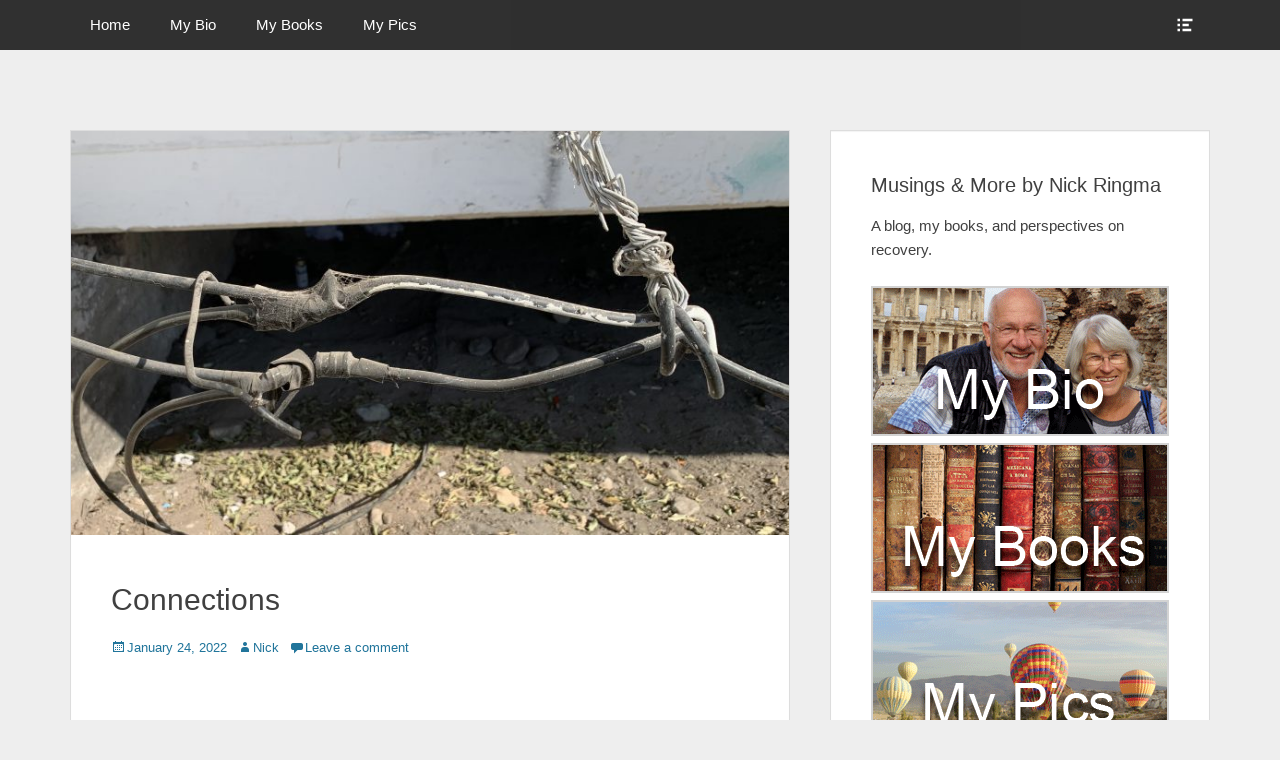

--- FILE ---
content_type: text/html; charset=UTF-8
request_url: http://ringma.ca/connections/
body_size: 54637
content:
		<!DOCTYPE html>
		<html lang="en-US">
		
<head>
		<meta charset="UTF-8">
		<link rel="profile" href="http://gmpg.org/xfn/11">
		<link rel="pingback" href="http://ringma.ca/xmlrpc.php">
		<!--[if lt IE 9]>
			<script src="http://ringma.ca/wp-content/themes/clean-box/js/html5.min.js"></script>
		<![endif]-->
		<title>Connections &#8211; Nick Ringma &#8211; Musings and More Blog</title>
<meta name='robots' content='max-image-preview:large' />
<meta name="viewport" content="width=device-width, initial-scale=1, minimum-scale=1"><link rel="dns-prefetch" href="//connect.facebook.net" />
<link rel='dns-prefetch' href='//connect.facebook.net' />
<link rel='dns-prefetch' href='//s.w.org' />
<link rel="alternate" type="application/rss+xml" title="Nick Ringma - Musings and More Blog &raquo; Feed" href="http://ringma.ca/feed/" />
<link rel="alternate" type="application/rss+xml" title="Nick Ringma - Musings and More Blog &raquo; Comments Feed" href="http://ringma.ca/comments/feed/" />
<link rel="alternate" type="application/rss+xml" title="Nick Ringma - Musings and More Blog &raquo; Connections Comments Feed" href="http://ringma.ca/connections/feed/" />
<script type="text/javascript">
window._wpemojiSettings = {"baseUrl":"https:\/\/s.w.org\/images\/core\/emoji\/14.0.0\/72x72\/","ext":".png","svgUrl":"https:\/\/s.w.org\/images\/core\/emoji\/14.0.0\/svg\/","svgExt":".svg","source":{"concatemoji":"http:\/\/ringma.ca\/wp-includes\/js\/wp-emoji-release.min.js?ver=6.0.11"}};
/*! This file is auto-generated */
!function(e,a,t){var n,r,o,i=a.createElement("canvas"),p=i.getContext&&i.getContext("2d");function s(e,t){var a=String.fromCharCode,e=(p.clearRect(0,0,i.width,i.height),p.fillText(a.apply(this,e),0,0),i.toDataURL());return p.clearRect(0,0,i.width,i.height),p.fillText(a.apply(this,t),0,0),e===i.toDataURL()}function c(e){var t=a.createElement("script");t.src=e,t.defer=t.type="text/javascript",a.getElementsByTagName("head")[0].appendChild(t)}for(o=Array("flag","emoji"),t.supports={everything:!0,everythingExceptFlag:!0},r=0;r<o.length;r++)t.supports[o[r]]=function(e){if(!p||!p.fillText)return!1;switch(p.textBaseline="top",p.font="600 32px Arial",e){case"flag":return s([127987,65039,8205,9895,65039],[127987,65039,8203,9895,65039])?!1:!s([55356,56826,55356,56819],[55356,56826,8203,55356,56819])&&!s([55356,57332,56128,56423,56128,56418,56128,56421,56128,56430,56128,56423,56128,56447],[55356,57332,8203,56128,56423,8203,56128,56418,8203,56128,56421,8203,56128,56430,8203,56128,56423,8203,56128,56447]);case"emoji":return!s([129777,127995,8205,129778,127999],[129777,127995,8203,129778,127999])}return!1}(o[r]),t.supports.everything=t.supports.everything&&t.supports[o[r]],"flag"!==o[r]&&(t.supports.everythingExceptFlag=t.supports.everythingExceptFlag&&t.supports[o[r]]);t.supports.everythingExceptFlag=t.supports.everythingExceptFlag&&!t.supports.flag,t.DOMReady=!1,t.readyCallback=function(){t.DOMReady=!0},t.supports.everything||(n=function(){t.readyCallback()},a.addEventListener?(a.addEventListener("DOMContentLoaded",n,!1),e.addEventListener("load",n,!1)):(e.attachEvent("onload",n),a.attachEvent("onreadystatechange",function(){"complete"===a.readyState&&t.readyCallback()})),(e=t.source||{}).concatemoji?c(e.concatemoji):e.wpemoji&&e.twemoji&&(c(e.twemoji),c(e.wpemoji)))}(window,document,window._wpemojiSettings);
</script>
<style type="text/css">
img.wp-smiley,
img.emoji {
	display: inline !important;
	border: none !important;
	box-shadow: none !important;
	height: 1em !important;
	width: 1em !important;
	margin: 0 0.07em !important;
	vertical-align: -0.1em !important;
	background: none !important;
	padding: 0 !important;
}
</style>
	<link rel='stylesheet' id='wp-block-library-css'  href='http://ringma.ca/wp-includes/css/dist/block-library/style.min.css?ver=6.0.11' type='text/css' media='all' />
<style id='global-styles-inline-css' type='text/css'>
body{--wp--preset--color--black: #000000;--wp--preset--color--cyan-bluish-gray: #abb8c3;--wp--preset--color--white: #ffffff;--wp--preset--color--pale-pink: #f78da7;--wp--preset--color--vivid-red: #cf2e2e;--wp--preset--color--luminous-vivid-orange: #ff6900;--wp--preset--color--luminous-vivid-amber: #fcb900;--wp--preset--color--light-green-cyan: #7bdcb5;--wp--preset--color--vivid-green-cyan: #00d084;--wp--preset--color--pale-cyan-blue: #8ed1fc;--wp--preset--color--vivid-cyan-blue: #0693e3;--wp--preset--color--vivid-purple: #9b51e0;--wp--preset--gradient--vivid-cyan-blue-to-vivid-purple: linear-gradient(135deg,rgba(6,147,227,1) 0%,rgb(155,81,224) 100%);--wp--preset--gradient--light-green-cyan-to-vivid-green-cyan: linear-gradient(135deg,rgb(122,220,180) 0%,rgb(0,208,130) 100%);--wp--preset--gradient--luminous-vivid-amber-to-luminous-vivid-orange: linear-gradient(135deg,rgba(252,185,0,1) 0%,rgba(255,105,0,1) 100%);--wp--preset--gradient--luminous-vivid-orange-to-vivid-red: linear-gradient(135deg,rgba(255,105,0,1) 0%,rgb(207,46,46) 100%);--wp--preset--gradient--very-light-gray-to-cyan-bluish-gray: linear-gradient(135deg,rgb(238,238,238) 0%,rgb(169,184,195) 100%);--wp--preset--gradient--cool-to-warm-spectrum: linear-gradient(135deg,rgb(74,234,220) 0%,rgb(151,120,209) 20%,rgb(207,42,186) 40%,rgb(238,44,130) 60%,rgb(251,105,98) 80%,rgb(254,248,76) 100%);--wp--preset--gradient--blush-light-purple: linear-gradient(135deg,rgb(255,206,236) 0%,rgb(152,150,240) 100%);--wp--preset--gradient--blush-bordeaux: linear-gradient(135deg,rgb(254,205,165) 0%,rgb(254,45,45) 50%,rgb(107,0,62) 100%);--wp--preset--gradient--luminous-dusk: linear-gradient(135deg,rgb(255,203,112) 0%,rgb(199,81,192) 50%,rgb(65,88,208) 100%);--wp--preset--gradient--pale-ocean: linear-gradient(135deg,rgb(255,245,203) 0%,rgb(182,227,212) 50%,rgb(51,167,181) 100%);--wp--preset--gradient--electric-grass: linear-gradient(135deg,rgb(202,248,128) 0%,rgb(113,206,126) 100%);--wp--preset--gradient--midnight: linear-gradient(135deg,rgb(2,3,129) 0%,rgb(40,116,252) 100%);--wp--preset--duotone--dark-grayscale: url('#wp-duotone-dark-grayscale');--wp--preset--duotone--grayscale: url('#wp-duotone-grayscale');--wp--preset--duotone--purple-yellow: url('#wp-duotone-purple-yellow');--wp--preset--duotone--blue-red: url('#wp-duotone-blue-red');--wp--preset--duotone--midnight: url('#wp-duotone-midnight');--wp--preset--duotone--magenta-yellow: url('#wp-duotone-magenta-yellow');--wp--preset--duotone--purple-green: url('#wp-duotone-purple-green');--wp--preset--duotone--blue-orange: url('#wp-duotone-blue-orange');--wp--preset--font-size--small: 13px;--wp--preset--font-size--medium: 20px;--wp--preset--font-size--large: 36px;--wp--preset--font-size--x-large: 42px;}.has-black-color{color: var(--wp--preset--color--black) !important;}.has-cyan-bluish-gray-color{color: var(--wp--preset--color--cyan-bluish-gray) !important;}.has-white-color{color: var(--wp--preset--color--white) !important;}.has-pale-pink-color{color: var(--wp--preset--color--pale-pink) !important;}.has-vivid-red-color{color: var(--wp--preset--color--vivid-red) !important;}.has-luminous-vivid-orange-color{color: var(--wp--preset--color--luminous-vivid-orange) !important;}.has-luminous-vivid-amber-color{color: var(--wp--preset--color--luminous-vivid-amber) !important;}.has-light-green-cyan-color{color: var(--wp--preset--color--light-green-cyan) !important;}.has-vivid-green-cyan-color{color: var(--wp--preset--color--vivid-green-cyan) !important;}.has-pale-cyan-blue-color{color: var(--wp--preset--color--pale-cyan-blue) !important;}.has-vivid-cyan-blue-color{color: var(--wp--preset--color--vivid-cyan-blue) !important;}.has-vivid-purple-color{color: var(--wp--preset--color--vivid-purple) !important;}.has-black-background-color{background-color: var(--wp--preset--color--black) !important;}.has-cyan-bluish-gray-background-color{background-color: var(--wp--preset--color--cyan-bluish-gray) !important;}.has-white-background-color{background-color: var(--wp--preset--color--white) !important;}.has-pale-pink-background-color{background-color: var(--wp--preset--color--pale-pink) !important;}.has-vivid-red-background-color{background-color: var(--wp--preset--color--vivid-red) !important;}.has-luminous-vivid-orange-background-color{background-color: var(--wp--preset--color--luminous-vivid-orange) !important;}.has-luminous-vivid-amber-background-color{background-color: var(--wp--preset--color--luminous-vivid-amber) !important;}.has-light-green-cyan-background-color{background-color: var(--wp--preset--color--light-green-cyan) !important;}.has-vivid-green-cyan-background-color{background-color: var(--wp--preset--color--vivid-green-cyan) !important;}.has-pale-cyan-blue-background-color{background-color: var(--wp--preset--color--pale-cyan-blue) !important;}.has-vivid-cyan-blue-background-color{background-color: var(--wp--preset--color--vivid-cyan-blue) !important;}.has-vivid-purple-background-color{background-color: var(--wp--preset--color--vivid-purple) !important;}.has-black-border-color{border-color: var(--wp--preset--color--black) !important;}.has-cyan-bluish-gray-border-color{border-color: var(--wp--preset--color--cyan-bluish-gray) !important;}.has-white-border-color{border-color: var(--wp--preset--color--white) !important;}.has-pale-pink-border-color{border-color: var(--wp--preset--color--pale-pink) !important;}.has-vivid-red-border-color{border-color: var(--wp--preset--color--vivid-red) !important;}.has-luminous-vivid-orange-border-color{border-color: var(--wp--preset--color--luminous-vivid-orange) !important;}.has-luminous-vivid-amber-border-color{border-color: var(--wp--preset--color--luminous-vivid-amber) !important;}.has-light-green-cyan-border-color{border-color: var(--wp--preset--color--light-green-cyan) !important;}.has-vivid-green-cyan-border-color{border-color: var(--wp--preset--color--vivid-green-cyan) !important;}.has-pale-cyan-blue-border-color{border-color: var(--wp--preset--color--pale-cyan-blue) !important;}.has-vivid-cyan-blue-border-color{border-color: var(--wp--preset--color--vivid-cyan-blue) !important;}.has-vivid-purple-border-color{border-color: var(--wp--preset--color--vivid-purple) !important;}.has-vivid-cyan-blue-to-vivid-purple-gradient-background{background: var(--wp--preset--gradient--vivid-cyan-blue-to-vivid-purple) !important;}.has-light-green-cyan-to-vivid-green-cyan-gradient-background{background: var(--wp--preset--gradient--light-green-cyan-to-vivid-green-cyan) !important;}.has-luminous-vivid-amber-to-luminous-vivid-orange-gradient-background{background: var(--wp--preset--gradient--luminous-vivid-amber-to-luminous-vivid-orange) !important;}.has-luminous-vivid-orange-to-vivid-red-gradient-background{background: var(--wp--preset--gradient--luminous-vivid-orange-to-vivid-red) !important;}.has-very-light-gray-to-cyan-bluish-gray-gradient-background{background: var(--wp--preset--gradient--very-light-gray-to-cyan-bluish-gray) !important;}.has-cool-to-warm-spectrum-gradient-background{background: var(--wp--preset--gradient--cool-to-warm-spectrum) !important;}.has-blush-light-purple-gradient-background{background: var(--wp--preset--gradient--blush-light-purple) !important;}.has-blush-bordeaux-gradient-background{background: var(--wp--preset--gradient--blush-bordeaux) !important;}.has-luminous-dusk-gradient-background{background: var(--wp--preset--gradient--luminous-dusk) !important;}.has-pale-ocean-gradient-background{background: var(--wp--preset--gradient--pale-ocean) !important;}.has-electric-grass-gradient-background{background: var(--wp--preset--gradient--electric-grass) !important;}.has-midnight-gradient-background{background: var(--wp--preset--gradient--midnight) !important;}.has-small-font-size{font-size: var(--wp--preset--font-size--small) !important;}.has-medium-font-size{font-size: var(--wp--preset--font-size--medium) !important;}.has-large-font-size{font-size: var(--wp--preset--font-size--large) !important;}.has-x-large-font-size{font-size: var(--wp--preset--font-size--x-large) !important;}
</style>
<link rel='stylesheet' id='contact-form-7-css'  href='http://ringma.ca/wp-content/plugins/contact-form-7/includes/css/styles.css?ver=5.0.4' type='text/css' media='all' />
<link rel='stylesheet' id='easy-facebook-likebox-plugin-styles-css'  href='http://ringma.ca/wp-content/plugins/easy-facebook-likebox/public/assets/css/public.css?ver=4.3.8' type='text/css' media='all' />
<link rel='stylesheet' id='easy-facebook-likebox-font-awesome-css'  href='http://ringma.ca/wp-content/plugins/easy-facebook-likebox/public/assets/css/font-awesome.css?ver=4.3.8' type='text/css' media='all' />
<link rel='stylesheet' id='easy-facebook-likebox-animate-css'  href='http://ringma.ca/wp-content/plugins/easy-facebook-likebox/public/assets/css/animate.css?ver=4.3.8' type='text/css' media='all' />
<link rel='stylesheet' id='easy-facebook-likebox-popup-styles-css'  href='http://ringma.ca/wp-content/plugins/easy-facebook-likebox/public/assets/popup/magnific-popup.css?ver=4.3.8' type='text/css' media='all' />
<link rel='stylesheet' id='wc-gallery-style-css'  href='http://ringma.ca/wp-content/plugins/wc-gallery/includes/css/style.css?ver=1.65' type='text/css' media='all' />
<link rel='stylesheet' id='wc-gallery-popup-style-css'  href='http://ringma.ca/wp-content/plugins/wc-gallery/includes/css/magnific-popup.css?ver=1.1.0' type='text/css' media='all' />
<link rel='stylesheet' id='wc-gallery-flexslider-style-css'  href='http://ringma.ca/wp-content/plugins/wc-gallery/includes/vendors/flexslider/flexslider.css?ver=2.6.1' type='text/css' media='all' />
<link rel='stylesheet' id='wc-gallery-owlcarousel-style-css'  href='http://ringma.ca/wp-content/plugins/wc-gallery/includes/vendors/owlcarousel/assets/owl.carousel.css?ver=2.1.4' type='text/css' media='all' />
<link rel='stylesheet' id='wc-gallery-owlcarousel-theme-style-css'  href='http://ringma.ca/wp-content/plugins/wc-gallery/includes/vendors/owlcarousel/assets/owl.theme.default.css?ver=2.1.4' type='text/css' media='all' />
<link rel='stylesheet' id='wml_client_style-css'  href='http://ringma.ca/wp-content/plugins/wp-masonry-layout/css/wmlc_client.css?ver=6.0.11' type='text/css' media='all' />
<link rel='stylesheet' id='genericons-css'  href='http://ringma.ca/wp-content/themes/clean-box/css/genericons/genericons.css?ver=3.4.1' type='text/css' media='all' />
<link rel='stylesheet' id='clean-box-style-css'  href='http://ringma.ca/wp-content/themes/clean-box/style.css?ver=2.0' type='text/css' media='all' />
<script type='text/javascript' src='http://ringma.ca/wp-includes/js/jquery/jquery.min.js?ver=3.6.0' id='jquery-core-js'></script>
<script type='text/javascript' src='http://ringma.ca/wp-includes/js/jquery/jquery-migrate.min.js?ver=3.3.2' id='jquery-migrate-js'></script>
<script type='text/javascript' src='http://ringma.ca/wp-content/plugins/easy-facebook-likebox/public/assets/popup/jquery.magnific-popup.min.js?ver=4.3.8' id='easy-facebook-likebox-popup-script-js'></script>
<script type='text/javascript' src='http://ringma.ca/wp-content/plugins/easy-facebook-likebox/public/assets/js/jquery.cookie.js?ver=4.3.8' id='easy-facebook-likebox-cookie-script-js'></script>
<script type='text/javascript' id='easy-facebook-likebox-public-script-js-extra'>
/* <![CDATA[ */
var public_ajax = {"ajax_url":"http:\/\/ringma.ca\/wp-admin\/admin-ajax.php"};
var public_ajax = {"ajax_url":"http:\/\/ringma.ca\/wp-admin\/admin-ajax.php"};
/* ]]> */
</script>
<script type='text/javascript' src='http://ringma.ca/wp-content/plugins/easy-facebook-likebox/public/assets/js/public.js?ver=4.3.8' id='easy-facebook-likebox-public-script-js'></script>
<script type='text/javascript' src='http://ringma.ca/wp-content/plugins/wp-masonry-layout/js/wmljs.js?ver=6.0.11' id='wmljs-js'></script>
<script type='text/javascript' src='http://ringma.ca/wp-content/plugins/wp-masonry-layout/js/jquery.infinitescroll.min.js?ver=6.0.11' id='wml_infinity_scroll-js'></script>
<script type='text/javascript' src='http://ringma.ca/wp-content/themes/clean-box/js/jquery.sidr.min.js?ver=2.2.1.1%20-%202016-03-03' id='sidr-js'></script>
<script type='text/javascript' src='http://ringma.ca/wp-content/themes/clean-box/js/clean-box-custom-scripts.min.js' id='clean-box-custom-scripts-js'></script>
<link rel="https://api.w.org/" href="http://ringma.ca/wp-json/" /><link rel="alternate" type="application/json" href="http://ringma.ca/wp-json/wp/v2/posts/4633" /><link rel="EditURI" type="application/rsd+xml" title="RSD" href="http://ringma.ca/xmlrpc.php?rsd" />
<link rel="wlwmanifest" type="application/wlwmanifest+xml" href="http://ringma.ca/wp-includes/wlwmanifest.xml" /> 
<meta name="generator" content="WordPress 6.0.11" />
<link rel="canonical" href="http://ringma.ca/connections/" />
<link rel='shortlink' href='http://ringma.ca/?p=4633' />
<link rel="alternate" type="application/json+oembed" href="http://ringma.ca/wp-json/oembed/1.0/embed?url=http%3A%2F%2Fringma.ca%2Fconnections%2F" />
<link rel="alternate" type="text/xml+oembed" href="http://ringma.ca/wp-json/oembed/1.0/embed?url=http%3A%2F%2Fringma.ca%2Fconnections%2F&#038;format=xml" />

<!-- Bad Behavior 2.2.22 run time: 2.958 ms -->
<script>
	var lightbox_transition = 'elastic';
	var lightbox_speed = 800;
	var lightbox_fadeOut = 300;
	var lightbox_title = false;
	var lightbox_scalePhotos = true;
	var lightbox_scrolling = false;
	var lightbox_opacity = 0.201;
	var lightbox_open = false;
	var lightbox_returnFocus = true;
	var lightbox_trapFocus = true;
	var lightbox_fastIframe = true;
	var lightbox_preloading = true;
	var lightbox_overlayClose = true;
	var lightbox_escKey = false;
	var lightbox_arrowKey = false;
	var lightbox_loop = true;
	var lightbox_closeButton = true;
	var lightbox_previous = "previous";
	var lightbox_next = "next";
	var lightbox_close = "close";
	var lightbox_html = false;
	var lightbox_photo = false;
	var lightbox_width = '';
	var lightbox_height = '';
	var lightbox_innerWidth = 'false';
	var lightbox_innerHeight = 'false';
	var lightbox_initialWidth = '300';
	var lightbox_initialHeight = '100';
	
        var maxwidth=jQuery(window).width();
        if(maxwidth>768){maxwidth=768;}
        var lightbox_maxWidth = maxwidth;
        var lightbox_maxHeight = 500;
	
        var lightbox_slideshow = false;
	var lightbox_slideshowSpeed = 2500;
	var lightbox_slideshowAuto = true;
	var lightbox_slideshowStart = "start slideshow";
	var lightbox_slideshowStop = "stop slideshow";
	var lightbox_fixed = true;
	
	
			var lightbox_top = false;
		var lightbox_bottom = false;
		var lightbox_left = false;
		var lightbox_right = false;
		
	var lightbox_reposition = false;
	var lightbox_retinaImage = true;
	var lightbox_retinaUrl = false;
	var lightbox_retinaSuffix = "@2x.$1";
    jQuery(window).load(function(){
            var title;
            jQuery('a.cboxElement').click(function(){
                if(jQuery(this).find('img').attr('alt'))
                    title = jQuery(this).find('img').attr('alt');
                else 
                    title='';
                setTimeout(function(){
                    jQuery('#cboxContent #cboxTitle').text(title);
                },1000);
            });
            jQuery('#cboxNext,#cboxPrevious').click(function(){
                setTimeout(function(){
                var src = jQuery('img.cboxPhoto').attr('src'); 
                jQuery('a.cboxElement').each(function(){
                    if(src == jQuery(this).attr('href')){
                        title = jQuery(this).find('img').attr('alt');
                        jQuery('#cboxContent #cboxTitle').text(title);
                    }
                });
                },1000);
            });
            jQuery('body').on('click','#cboxLoadedContent img',function(){
                setTimeout(function(){
                var src = jQuery('img.cboxPhoto').attr('src'); 
                jQuery('a.cboxElement').each(function(){
                    if(src == jQuery(this).attr('href')){
                        title = jQuery(this).find('img').attr('alt');
                        jQuery('#cboxContent #cboxTitle').text(title);
                    }
                });
                },1000);
            });
        });
</script>
	<style type="text/css">
		</style>
	<meta property="og:site_name" content="Nick Ringma - Musings and More Blog" />
<meta property="og:type" content="article" />
<meta property="og:locale" content="en_US" />
<meta property="fb:app_id" content="795273653926755" />
<meta property="og:url" content="http://ringma.ca/connections/" />
<meta property="og:title" content="Connections" />
<meta property="og:description" content="&nbsp; Access to wire delivered resources has become a major issue in many remote communities in Canada.  In much of the two-thirds world, patience with access to power has faded.  There is visual evidence, no&hellip;" />
<meta property="og:image" content="http://ringma.ca/wp-content/uploads/2022/01/image-25-scaled-e1642946921909.jpeg" />
<meta property="og:image:width" content="960" />
<meta property="og:image:height" content="683" />
<meta property="og:image" content="http://ringma.ca/wp-content/uploads/2022/01/image-26-scaled.jpeg" />
<meta property="og:image:width" content="2048" />
<meta property="og:image:height" content="1671" />
<meta property="og:image" content="http://ringma.ca/wp-content/uploads/2022/01/image-27.jpeg" />
<meta property="og:image:width" content="1766" />
<meta property="og:image:height" content="2048" />
<meta property="article:published_time" content="2022-01-24T15:17:24+00:00" />
<meta property="article:modified_time" content="2022-01-26T19:58:37+00:00" />
<meta property="article:author" content="http://ringma.ca/author/asiadmin/" />
			<!-- Easy Columns 2.1.1 by Pat Friedl http://www.patrickfriedl.com -->
			<link rel="stylesheet" href="http://ringma.ca/wp-content/plugins/easy-columns/css/easy-columns.css" type="text/css" media="screen, projection" />
			<!-- Nick Ringma - Musings and More Blog inline CSS Styles -->
<style type="text/css" media="screen">
.site-title a, .site-description { position: absolute !important; clip: rect(1px 1px 1px 1px); clip: rect(1px, 1px, 1px, 1px); }
</style>
</head>

<body class="post-template-default single single-post postid-4633 single-format-standard two-columns content-left excerpt-image-top">
		<div id="page" class="hfeed site">
		    <div id="fixed-header-top">
        <div class="wrapper">
            <div id="mobile-primary-menu" class="mobile-menu-anchor fixed-primary-menu">
                <a href="#mobile-primary-nav" id="primary-menu-anchor" class="genericon genericon-menu">
                    <span class="mobile-menu-text screen-reader-text">
                        Menu                    </span>
                </a>
            </div><!-- #mobile-primary-menu -->

            
           <nav class="nav-primary search-enabled" role="navigation">
                <h1 class="assistive-text">Primary Menu</h1>
                <div class="screen-reader-text skip-link"><a href="#content" title="Skip to content">Skip to content</a></div>
                <ul id="menu-header-menu" class="menu clean-box-nav-menu"><li id="menu-item-1533" class="menu-item menu-item-type-custom menu-item-object-custom menu-item-home menu-item-1533"><a href="http://ringma.ca">Home</a></li>
<li id="menu-item-10" class="menu-item menu-item-type-post_type menu-item-object-page menu-item-10"><a href="http://ringma.ca/author/">My Bio</a></li>
<li id="menu-item-13" class="menu-item menu-item-type-post_type menu-item-object-page menu-item-13"><a href="http://ringma.ca/book/">My Books</a></li>
<li id="menu-item-1613" class="menu-item menu-item-type-post_type menu-item-object-page menu-item-1613"><a href="http://ringma.ca/posts/">My Pics</a></li>
</ul>            </nav><!-- .nav-primary -->

            <div id="header-toggle">
                <a href="#header-toggle-sidebar" class="genericon"><span class="header-toggle-text screen-reader-text">Show Header Sidebar Content</span></a>
            </div>

            <div id="header-toggle-sidebar" class="widget-area displaynone" role="complementary">
                                    <section class="widget widget_search" id="header-serach">
                        
<form role="search" method="get" class="search-form" action="http://ringma.ca/">
	<label>
		<span class="screen-reader-text">Search for:</span>
		<input type="search" class="search-field" placeholder="Search..." value="" name="s" title="Search for:">
	</label>
	<input type="submit" class="search-submit" value="Search">
</form>
                    </section>

                                            <section class="widget widget_clean_box_social_icons" id="header-social-icons">
                            <div class="widget-wrap">
                                <a class="genericon_parent genericon genericon-facebook-alt" target="_blank" title="Facebook" href="https://www.facebook.com/nickandmargaret"><span class="screen-reader-text">Facebook</span> </a><a class="genericon_parent genericon genericon-mail" target="_blank" title="Email" href="mailto:&#110;&#105;ck&#64;r&#105;n&#103;m&#97;&#46;&#99;a"><span class="screen-reader-text">Email</span> </a>                            </div>
                        </section>
                                </div><!-- #header-toggle-sidebar -->
        </div><!-- .wrapper -->
    </div><!-- #fixed-header-top -->
    		<header id="masthead" role="banner">
    		<div class="wrapper">
		<div id="site-branding">
		<div id="site-header">
			<h1 class="site-title"><a href="http://ringma.ca/">Nick Ringma - Musings and More Blog</a></h1>
			<h2 class="site-description">A blog, my books, and perspectives on recovery.</h2>
		</div><!-- #site-header --></div><!-- #site-branding-->			</div><!-- .wrapper -->
		</header><!-- #masthead -->
		<!-- Disable Header Image -->		<div id="content" class="site-content">
			<div class="wrapper">
	
	<main id="main" class="site-main" role="main">

	
		
<article id="post-4633" class="post-4633 post type-post status-publish format-standard has-post-thumbnail hentry category-uncategorized">
				<figure class="featured-image featured">
                <img width="778" height="438" src="http://ringma.ca/wp-content/uploads/2022/01/image-25-778x438.jpeg" class="attachment-clean-box-featured size-clean-box-featured wp-post-image" alt="" loading="lazy" />	        </figure>
	   	
	<div class="entry-container">
		<header class="entry-header">
			<h1 class="entry-title">Connections</h1>

			<p class="entry-meta"><span class="posted-on"><span class="screen-reader-text">Posted on</span><a href="http://ringma.ca/connections/" rel="bookmark"><time class="entry-date published" datetime="2022-01-24T07:17:24-08:00">January 24, 2022</time><time class="updated" datetime="2022-01-26T11:58:37-08:00">January 26, 2022</time></a></span><span class="byline"><span class="author vcard"><span class="screen-reader-text">Author</span><a class="url fn n" href="http://ringma.ca/author/asiadmin/">Nick</a></span></span><span class="comments-link"><a href="http://ringma.ca/connections/#respond">Leave a comment</a></span></p><!-- .entry-meta -->		</header><!-- .entry-header -->

		<div class="entry-content">
			<p>&nbsp;</p>
<p>Access to wire delivered resources has become a major issue in many remote communities in Canada.  In much of the two-thirds world, patience with access to power has faded.  There is visual evidence, no matter which continent you visit, that demand to resources and access overrides planning and goodwill.</p>
<p><img loading="lazy" class="alignnone size-medium wp-image-4644" src="http://ringma.ca/wp-content/uploads/2022/01/image-18-300x213.jpeg" alt="" width="300" height="213" srcset="http://ringma.ca/wp-content/uploads/2022/01/image-18-300x213.jpeg 300w, http://ringma.ca/wp-content/uploads/2022/01/image-18-1024x727.jpeg 1024w, http://ringma.ca/wp-content/uploads/2022/01/image-18-768x545.jpeg 768w, http://ringma.ca/wp-content/uploads/2022/01/image-18-1536x1090.jpeg 1536w, http://ringma.ca/wp-content/uploads/2022/01/image-18-scaled.jpeg 2048w, http://ringma.ca/wp-content/uploads/2022/01/image-18-250x177.jpeg 250w, http://ringma.ca/wp-content/uploads/2022/01/image-18-550x390.jpeg 550w, http://ringma.ca/wp-content/uploads/2022/01/image-18-800x568.jpeg 800w, http://ringma.ca/wp-content/uploads/2022/01/image-18-254x180.jpeg 254w, http://ringma.ca/wp-content/uploads/2022/01/image-18-423x300.jpeg 423w, http://ringma.ca/wp-content/uploads/2022/01/image-18-705x500.jpeg 705w, http://ringma.ca/wp-content/uploads/2022/01/image-18-210x150.jpeg 210w, http://ringma.ca/wp-content/uploads/2022/01/image-18-400x285.jpeg 400w" sizes="(max-width: 300px) 100vw, 300px" /></p>
<p>Electricity has become like food, shelter and water.  A few years ago we paused in Sierra Leone and spent time in a community with no electricity and no running water.  It became evident that even the preponderance of NGO&#8217;s was unable to bridge this basic gap.  Homelessness in inner cities has received massive capital infusions, yet continues to grow.  There is an innate human desire for connection.  Cain was angry that his offering did not connect the way Able&#8217;s did.  The desperation of disconnection is a mark of our human condition.  That wire dangling without application of electrical code bypassed the rules to deliver light to those who sit in darkness.</p>
<p><img loading="lazy" class="alignnone size-medium wp-image-4643" src="http://ringma.ca/wp-content/uploads/2022/01/image-17-300x250.jpeg" alt="" width="300" height="250" srcset="http://ringma.ca/wp-content/uploads/2022/01/image-17-300x250.jpeg 300w, http://ringma.ca/wp-content/uploads/2022/01/image-17-1024x854.jpeg 1024w, http://ringma.ca/wp-content/uploads/2022/01/image-17-768x640.jpeg 768w, http://ringma.ca/wp-content/uploads/2022/01/image-17-1536x1281.jpeg 1536w, http://ringma.ca/wp-content/uploads/2022/01/image-17-scaled.jpeg 2048w, http://ringma.ca/wp-content/uploads/2022/01/image-17-250x208.jpeg 250w, http://ringma.ca/wp-content/uploads/2022/01/image-17-550x459.jpeg 550w, http://ringma.ca/wp-content/uploads/2022/01/image-17-800x667.jpeg 800w, http://ringma.ca/wp-content/uploads/2022/01/image-17-216x180.jpeg 216w, http://ringma.ca/wp-content/uploads/2022/01/image-17-360x300.jpeg 360w, http://ringma.ca/wp-content/uploads/2022/01/image-17-600x500.jpeg 600w" sizes="(max-width: 300px) 100vw, 300px" /></p>
<p>The global experience of covid and the social disconnection caused by social distancing, school closings and under-employment has made stay at home isolation a moment of opportunity for those with Internet access.  Those without access created their own wiring grid.  They got connected because connection was essential to education and survival.</p>
<p><img loading="lazy" class="alignnone size-medium wp-image-4647" src="http://ringma.ca/wp-content/uploads/2022/01/image-21-217x300.jpeg" alt="" width="217" height="300" srcset="http://ringma.ca/wp-content/uploads/2022/01/image-21-217x300.jpeg 217w, http://ringma.ca/wp-content/uploads/2022/01/image-21-741x1024.jpeg 741w, http://ringma.ca/wp-content/uploads/2022/01/image-21-768x1061.jpeg 768w, http://ringma.ca/wp-content/uploads/2022/01/image-21-1112x1536.jpeg 1112w, http://ringma.ca/wp-content/uploads/2022/01/image-21-1483x2048.jpeg 1483w, http://ringma.ca/wp-content/uploads/2022/01/image-21-250x345.jpeg 250w, http://ringma.ca/wp-content/uploads/2022/01/image-21-550x760.jpeg 550w, http://ringma.ca/wp-content/uploads/2022/01/image-21-800x1105.jpeg 800w, http://ringma.ca/wp-content/uploads/2022/01/image-21-130x180.jpeg 130w, http://ringma.ca/wp-content/uploads/2022/01/image-21-362x500.jpeg 362w, http://ringma.ca/wp-content/uploads/2022/01/image-21-scaled.jpeg 1482w" sizes="(max-width: 217px) 100vw, 217px" /></p>
<p>Children have a way of letting the light in.  It is a miracle of human ingenuity that the desire for connection overrides the obstacles of economics and power.  We are living in a world driven by Cain&#8217;s desperation for connection.  Each creature craves connection and is driven to desperation in its absence. Recovery of persons with addiction requires connection.  The creativity of that journey creates community where none were imagined by governments, institutions and pill pushers. That may be true for all of us.</p>
<p>&nbsp;</p>
					</div><!-- .entry-content -->

		<footer class="entry-footer">
			<p class="entry-meta"></p><!-- .entry-meta -->		</footer><!-- .entry-footer -->
	</div><!-- .entry-container -->
</article><!-- #post-## -->

		
	<nav class="navigation post-navigation" aria-label="Posts">
		<h2 class="screen-reader-text">Post navigation</h2>
		<div class="nav-links"><div class="nav-previous"><a href="http://ringma.ca/colour-by-nature/" rel="prev"><span class="meta-nav" aria-hidden="true">&larr; Previous</span> <span class="screen-reader-text">Previous post:</span> <span class="post-title">Colour by Nature</span></a></div><div class="nav-next"><a href="http://ringma.ca/lines-lines-and-their-locus/" rel="next"><span class="meta-nav" aria-hidden="true">Next &rarr;</span> <span class="screen-reader-text">Next post:</span> <span class="post-title">Lines, Lines and their Locus</span></a></div></div>
	</nav>
<div id="comments" class="comments-area">

	
	
	
		<div id="respond" class="comment-respond">
		<h3 id="reply-title" class="comment-reply-title">Leave a Reply <small><a rel="nofollow" id="cancel-comment-reply-link" href="/connections/#respond" style="display:none;">Cancel reply</a></small></h3><form action="http://ringma.ca/wp-comments-post.php" method="post" id="commentform" class="comment-form"><p class="comment-notes"><span id="email-notes">Your email address will not be published.</span> <span class="required-field-message" aria-hidden="true">Required fields are marked <span class="required" aria-hidden="true">*</span></span></p><p class="comment-form-comment"><label for="comment">Comment <span class="required" aria-hidden="true">*</span></label> <textarea id="comment" name="comment" cols="45" rows="8" maxlength="65525" required="required"></textarea></p><p class="comment-form-author"><label for="author">Name <span class="required" aria-hidden="true">*</span></label> <input id="author" name="author" type="text" value="" size="30" maxlength="245" required="required" /></p>
<p class="comment-form-email"><label for="email">Email <span class="required" aria-hidden="true">*</span></label> <input id="email" name="email" type="text" value="" size="30" maxlength="100" aria-describedby="email-notes" required="required" /></p>
<p class="comment-form-url"><label for="url">Website</label> <input id="url" name="url" type="text" value="" size="30" maxlength="200" /></p>
<p class="form-submit"><input name="submit" type="submit" id="submit" class="submit" value="Post Comment" /> <input type='hidden' name='comment_post_ID' value='4633' id='comment_post_ID' />
<input type='hidden' name='comment_parent' id='comment_parent' value='0' />
</p><input type="hidden" name="ab05a41dcf37c05aba20214e821e9052" value="ab05a41dcf37c05aba20214e821e9052"/><p id="gasp_p" style="clear:both;"></p><script type="text/javascript">
        //v1.5.1
        var gasp_p = document.getElementById("gasp_p");
        var gasp_cb = document.createElement("input");
        var gasp_text = document.createTextNode(" Confirm you are NOT a spammer");
        gasp_cb.type = "checkbox";
        gasp_cb.id = "cl_check_5e5";
        gasp_cb.name = "cl_check_5e5";

        var gasp_label = document.createElement("label");
        gasp_p.appendChild(gasp_label);
        gasp_label.appendChild(gasp_cb);
        gasp_label.appendChild(gasp_text);
        var frm = gasp_cb.form;
        frm.onsubmit = gasp_it;
        function gasp_it(){
        if(gasp_cb.checked != true){
        alert("Please check the box to confirm that you are NOT a spammer");
        return false;
        }
        return true;
        }
        </script>
        <noscript>you MUST enable javascript to be able to comment</noscript>
        <input type="hidden" id="gasp_email" name="gasp_email" value="" /></form>	</div><!-- #respond -->
	
</div><!-- #comments -->
	
	</main><!-- #main -->
	

	<aside class="sidebar sidebar-primary widget-area" role="complementary">
		<section id="text-5" class="widget widget_text"><div class="widget-wrap"><h4 class="widget-title">Musings &#038; More by Nick Ringma</h4>			<div class="textwidget">A blog, my books, and perspectives on recovery.
<br><br>
<a href="http://ringma.ca/author/"><img src="http://ringma.ca/wp-content/uploads/2016/09/MyBioButton.png"></a>
<br>
<a href="http://ringma.ca/book/"><img src="http://ringma.ca/wp-content/uploads/2016/09/MyBooksButton.png"></a>
<br>

<a href="http://ringma.ca/posts/"><img src="http://ringma.ca/wp-content/uploads/2016/09/MyPicsButton.png"></a>
<br>
<br>
<div class="widget-wrap">
                                <a class="genericon_parent genericon genericon-facebook" target="_blank" title="Facebook" href="https://www.facebook.com/nickandmargaret" rel="noopener"><span class="screen-reader-text">Facebook</span> </a><a class="genericon_parent genericon genericon-mail" target="_blank" title="Email" href="mailto:nick@ringma.ca" rel="noopener"><span class="screen-reader-text">Email</span> </a>                            </div>
</div>
		</div><!-- .widget-wrap --></section><!-- .widget --><section id="search-7" class="widget widget_search"><div class="widget-wrap">
<form role="search" method="get" class="search-form" action="http://ringma.ca/">
	<label>
		<span class="screen-reader-text">Search for:</span>
		<input type="search" class="search-field" placeholder="Search..." value="" name="s" title="Search for:">
	</label>
	<input type="submit" class="search-submit" value="Search">
</form>
</div><!-- .widget-wrap --></section><!-- .widget --><section id="archives-11" class="widget widget_archive"><div class="widget-wrap"><h4 class="widget-title">Archives</h4>
			<ul>
					<li><a href='http://ringma.ca/2026/01/'>January 2026</a></li>
	<li><a href='http://ringma.ca/2025/10/'>October 2025</a></li>
	<li><a href='http://ringma.ca/2025/01/'>January 2025</a></li>
	<li><a href='http://ringma.ca/2024/10/'>October 2024</a></li>
	<li><a href='http://ringma.ca/2024/09/'>September 2024</a></li>
	<li><a href='http://ringma.ca/2024/02/'>February 2024</a></li>
	<li><a href='http://ringma.ca/2024/01/'>January 2024</a></li>
	<li><a href='http://ringma.ca/2023/10/'>October 2023</a></li>
	<li><a href='http://ringma.ca/2023/07/'>July 2023</a></li>
	<li><a href='http://ringma.ca/2023/06/'>June 2023</a></li>
	<li><a href='http://ringma.ca/2023/04/'>April 2023</a></li>
	<li><a href='http://ringma.ca/2022/11/'>November 2022</a></li>
	<li><a href='http://ringma.ca/2022/10/'>October 2022</a></li>
	<li><a href='http://ringma.ca/2022/05/'>May 2022</a></li>
	<li><a href='http://ringma.ca/2022/04/'>April 2022</a></li>
	<li><a href='http://ringma.ca/2022/02/'>February 2022</a></li>
	<li><a href='http://ringma.ca/2022/01/'>January 2022</a></li>
	<li><a href='http://ringma.ca/2021/11/'>November 2021</a></li>
	<li><a href='http://ringma.ca/2021/10/'>October 2021</a></li>
	<li><a href='http://ringma.ca/2020/10/'>October 2020</a></li>
	<li><a href='http://ringma.ca/2020/09/'>September 2020</a></li>
	<li><a href='http://ringma.ca/2020/02/'>February 2020</a></li>
	<li><a href='http://ringma.ca/2020/01/'>January 2020</a></li>
	<li><a href='http://ringma.ca/2019/11/'>November 2019</a></li>
	<li><a href='http://ringma.ca/2019/10/'>October 2019</a></li>
	<li><a href='http://ringma.ca/2019/09/'>September 2019</a></li>
	<li><a href='http://ringma.ca/2019/03/'>March 2019</a></li>
	<li><a href='http://ringma.ca/2019/02/'>February 2019</a></li>
	<li><a href='http://ringma.ca/2018/11/'>November 2018</a></li>
	<li><a href='http://ringma.ca/2018/10/'>October 2018</a></li>
	<li><a href='http://ringma.ca/2018/03/'>March 2018</a></li>
	<li><a href='http://ringma.ca/2018/02/'>February 2018</a></li>
	<li><a href='http://ringma.ca/2017/10/'>October 2017</a></li>
	<li><a href='http://ringma.ca/2017/09/'>September 2017</a></li>
	<li><a href='http://ringma.ca/2017/08/'>August 2017</a></li>
	<li><a href='http://ringma.ca/2017/03/'>March 2017</a></li>
	<li><a href='http://ringma.ca/2017/02/'>February 2017</a></li>
	<li><a href='http://ringma.ca/2016/10/'>October 2016</a></li>
	<li><a href='http://ringma.ca/2016/09/'>September 2016</a></li>
	<li><a href='http://ringma.ca/2016/03/'>March 2016</a></li>
	<li><a href='http://ringma.ca/2016/02/'>February 2016</a></li>
	<li><a href='http://ringma.ca/2015/10/'>October 2015</a></li>
	<li><a href='http://ringma.ca/2015/09/'>September 2015</a></li>
	<li><a href='http://ringma.ca/2015/08/'>August 2015</a></li>
	<li><a href='http://ringma.ca/2015/03/'>March 2015</a></li>
	<li><a href='http://ringma.ca/2014/09/'>September 2014</a></li>
	<li><a href='http://ringma.ca/2014/08/'>August 2014</a></li>
	<li><a href='http://ringma.ca/2014/07/'>July 2014</a></li>
			</ul>

			</div><!-- .widget-wrap --></section><!-- .widget --><section id="search-2" class="widget widget_search"><div class="widget-wrap"><h4 class="widget-title">Search</h4>
<form role="search" method="get" class="search-form" action="http://ringma.ca/">
	<label>
		<span class="screen-reader-text">Search for:</span>
		<input type="search" class="search-field" placeholder="Search..." value="" name="s" title="Search for:">
	</label>
	<input type="submit" class="search-submit" value="Search">
</form>
</div><!-- .widget-wrap --></section><!-- .widget -->
		<section id="recent-posts-2" class="widget widget_recent_entries"><div class="widget-wrap">
		<h4 class="widget-title">Recent Posts</h4>
		<ul>
											<li>
					<a href="http://ringma.ca/horsing-around/">Horsing Around</a>
									</li>
											<li>
					<a href="http://ringma.ca/not-all-who-wander-are-lost/">Not All Who Wander Are Lost</a>
									</li>
											<li>
					<a href="http://ringma.ca/__trashed-8/">Red Cabbage Trails</a>
									</li>
											<li>
					<a href="http://ringma.ca/steeplechase-and-other-games/">Steeplechase and Other Games</a>
									</li>
											<li>
					<a href="http://ringma.ca/__trashed-4/">Incomplete</a>
									</li>
					</ul>

		</div><!-- .widget-wrap --></section><!-- .widget --><section id="archives-3" class="widget widget_archive"><div class="widget-wrap"><h4 class="widget-title">Archives</h4>
			<ul>
					<li><a href='http://ringma.ca/2026/01/'>January 2026</a></li>
	<li><a href='http://ringma.ca/2025/10/'>October 2025</a></li>
	<li><a href='http://ringma.ca/2025/01/'>January 2025</a></li>
	<li><a href='http://ringma.ca/2024/10/'>October 2024</a></li>
	<li><a href='http://ringma.ca/2024/09/'>September 2024</a></li>
	<li><a href='http://ringma.ca/2024/02/'>February 2024</a></li>
	<li><a href='http://ringma.ca/2024/01/'>January 2024</a></li>
	<li><a href='http://ringma.ca/2023/10/'>October 2023</a></li>
	<li><a href='http://ringma.ca/2023/07/'>July 2023</a></li>
	<li><a href='http://ringma.ca/2023/06/'>June 2023</a></li>
	<li><a href='http://ringma.ca/2023/04/'>April 2023</a></li>
	<li><a href='http://ringma.ca/2022/11/'>November 2022</a></li>
	<li><a href='http://ringma.ca/2022/10/'>October 2022</a></li>
	<li><a href='http://ringma.ca/2022/05/'>May 2022</a></li>
	<li><a href='http://ringma.ca/2022/04/'>April 2022</a></li>
	<li><a href='http://ringma.ca/2022/02/'>February 2022</a></li>
	<li><a href='http://ringma.ca/2022/01/'>January 2022</a></li>
	<li><a href='http://ringma.ca/2021/11/'>November 2021</a></li>
	<li><a href='http://ringma.ca/2021/10/'>October 2021</a></li>
	<li><a href='http://ringma.ca/2020/10/'>October 2020</a></li>
	<li><a href='http://ringma.ca/2020/09/'>September 2020</a></li>
	<li><a href='http://ringma.ca/2020/02/'>February 2020</a></li>
	<li><a href='http://ringma.ca/2020/01/'>January 2020</a></li>
	<li><a href='http://ringma.ca/2019/11/'>November 2019</a></li>
	<li><a href='http://ringma.ca/2019/10/'>October 2019</a></li>
	<li><a href='http://ringma.ca/2019/09/'>September 2019</a></li>
	<li><a href='http://ringma.ca/2019/03/'>March 2019</a></li>
	<li><a href='http://ringma.ca/2019/02/'>February 2019</a></li>
	<li><a href='http://ringma.ca/2018/11/'>November 2018</a></li>
	<li><a href='http://ringma.ca/2018/10/'>October 2018</a></li>
	<li><a href='http://ringma.ca/2018/03/'>March 2018</a></li>
	<li><a href='http://ringma.ca/2018/02/'>February 2018</a></li>
	<li><a href='http://ringma.ca/2017/10/'>October 2017</a></li>
	<li><a href='http://ringma.ca/2017/09/'>September 2017</a></li>
	<li><a href='http://ringma.ca/2017/08/'>August 2017</a></li>
	<li><a href='http://ringma.ca/2017/03/'>March 2017</a></li>
	<li><a href='http://ringma.ca/2017/02/'>February 2017</a></li>
	<li><a href='http://ringma.ca/2016/10/'>October 2016</a></li>
	<li><a href='http://ringma.ca/2016/09/'>September 2016</a></li>
	<li><a href='http://ringma.ca/2016/03/'>March 2016</a></li>
	<li><a href='http://ringma.ca/2016/02/'>February 2016</a></li>
	<li><a href='http://ringma.ca/2015/10/'>October 2015</a></li>
	<li><a href='http://ringma.ca/2015/09/'>September 2015</a></li>
	<li><a href='http://ringma.ca/2015/08/'>August 2015</a></li>
	<li><a href='http://ringma.ca/2015/03/'>March 2015</a></li>
	<li><a href='http://ringma.ca/2014/09/'>September 2014</a></li>
	<li><a href='http://ringma.ca/2014/08/'>August 2014</a></li>
	<li><a href='http://ringma.ca/2014/07/'>July 2014</a></li>
			</ul>

			</div><!-- .widget-wrap --></section><!-- .widget --><section id="archives-7" class="widget widget_archive"><div class="widget-wrap"><h4 class="widget-title">dserf</h4>
			<ul>
					<li><a href='http://ringma.ca/2026/01/'>January 2026</a></li>
	<li><a href='http://ringma.ca/2025/10/'>October 2025</a></li>
	<li><a href='http://ringma.ca/2025/01/'>January 2025</a></li>
	<li><a href='http://ringma.ca/2024/10/'>October 2024</a></li>
	<li><a href='http://ringma.ca/2024/09/'>September 2024</a></li>
	<li><a href='http://ringma.ca/2024/02/'>February 2024</a></li>
	<li><a href='http://ringma.ca/2024/01/'>January 2024</a></li>
	<li><a href='http://ringma.ca/2023/10/'>October 2023</a></li>
	<li><a href='http://ringma.ca/2023/07/'>July 2023</a></li>
	<li><a href='http://ringma.ca/2023/06/'>June 2023</a></li>
	<li><a href='http://ringma.ca/2023/04/'>April 2023</a></li>
	<li><a href='http://ringma.ca/2022/11/'>November 2022</a></li>
	<li><a href='http://ringma.ca/2022/10/'>October 2022</a></li>
	<li><a href='http://ringma.ca/2022/05/'>May 2022</a></li>
	<li><a href='http://ringma.ca/2022/04/'>April 2022</a></li>
	<li><a href='http://ringma.ca/2022/02/'>February 2022</a></li>
	<li><a href='http://ringma.ca/2022/01/'>January 2022</a></li>
	<li><a href='http://ringma.ca/2021/11/'>November 2021</a></li>
	<li><a href='http://ringma.ca/2021/10/'>October 2021</a></li>
	<li><a href='http://ringma.ca/2020/10/'>October 2020</a></li>
	<li><a href='http://ringma.ca/2020/09/'>September 2020</a></li>
	<li><a href='http://ringma.ca/2020/02/'>February 2020</a></li>
	<li><a href='http://ringma.ca/2020/01/'>January 2020</a></li>
	<li><a href='http://ringma.ca/2019/11/'>November 2019</a></li>
	<li><a href='http://ringma.ca/2019/10/'>October 2019</a></li>
	<li><a href='http://ringma.ca/2019/09/'>September 2019</a></li>
	<li><a href='http://ringma.ca/2019/03/'>March 2019</a></li>
	<li><a href='http://ringma.ca/2019/02/'>February 2019</a></li>
	<li><a href='http://ringma.ca/2018/11/'>November 2018</a></li>
	<li><a href='http://ringma.ca/2018/10/'>October 2018</a></li>
	<li><a href='http://ringma.ca/2018/03/'>March 2018</a></li>
	<li><a href='http://ringma.ca/2018/02/'>February 2018</a></li>
	<li><a href='http://ringma.ca/2017/10/'>October 2017</a></li>
	<li><a href='http://ringma.ca/2017/09/'>September 2017</a></li>
	<li><a href='http://ringma.ca/2017/08/'>August 2017</a></li>
	<li><a href='http://ringma.ca/2017/03/'>March 2017</a></li>
	<li><a href='http://ringma.ca/2017/02/'>February 2017</a></li>
	<li><a href='http://ringma.ca/2016/10/'>October 2016</a></li>
	<li><a href='http://ringma.ca/2016/09/'>September 2016</a></li>
	<li><a href='http://ringma.ca/2016/03/'>March 2016</a></li>
	<li><a href='http://ringma.ca/2016/02/'>February 2016</a></li>
	<li><a href='http://ringma.ca/2015/10/'>October 2015</a></li>
	<li><a href='http://ringma.ca/2015/09/'>September 2015</a></li>
	<li><a href='http://ringma.ca/2015/08/'>August 2015</a></li>
	<li><a href='http://ringma.ca/2015/03/'>March 2015</a></li>
	<li><a href='http://ringma.ca/2014/09/'>September 2014</a></li>
	<li><a href='http://ringma.ca/2014/08/'>August 2014</a></li>
	<li><a href='http://ringma.ca/2014/07/'>July 2014</a></li>
			</ul>

			</div><!-- .widget-wrap --></section><!-- .widget --><section id="search-3" class="widget widget_search"><div class="widget-wrap"><h4 class="widget-title">fsdfsdf</h4>
<form role="search" method="get" class="search-form" action="http://ringma.ca/">
	<label>
		<span class="screen-reader-text">Search for:</span>
		<input type="search" class="search-field" placeholder="Search..." value="" name="s" title="Search for:">
	</label>
	<input type="submit" class="search-submit" value="Search">
</form>
</div><!-- .widget-wrap --></section><!-- .widget -->	</aside><!-- .sidebar sidebar-primary widget-area -->

			</div><!-- .wrapper -->
	    </div><!-- #content -->
		            
	<footer id="colophon" class="site-footer" role="contentinfo">
    
    	<div id="site-generator" class="two">
    		<div class="wrapper">
    			<div id="footer-left-content" class="copyright">Copyright &copy; 2026 <a href="http://ringma.ca/">Nick Ringma &#8211; Musings and More Blog</a>. All Rights Reserved.</div>

    			<div id="footer-right-content" class="powered">Clean Box&nbsp;by&nbsp;<a target="_blank" href="https://catchthemes.com/">Catch Themes</a></div>
			</div><!-- .wrapper -->
		</div><!-- #site-generator -->	</footer><!-- #colophon -->
			</div><!-- #page -->
		
<a href="#masthead" id="scrollup" class="genericon"><span class="screen-reader-text">Scroll Up</span></a><nav id="mobile-primary-nav" class="mobile-menu" role="navigation"><ul id="fixed-primary-left-nav" class="menu"><li class="menu-item menu-item-type-custom menu-item-object-custom menu-item-home menu-item-1533"><a href="http://ringma.ca">Home</a></li>
<li class="menu-item menu-item-type-post_type menu-item-object-page menu-item-10"><a href="http://ringma.ca/author/">My Bio</a></li>
<li class="menu-item menu-item-type-post_type menu-item-object-page menu-item-13"><a href="http://ringma.ca/book/">My Books</a></li>
<li class="menu-item menu-item-type-post_type menu-item-object-page menu-item-1613"><a href="http://ringma.ca/posts/">My Pics</a></li>
</ul></nav><!-- #mobile-primary-nav -->
<link rel='stylesheet' id='style-name-css'  href='http://ringma.ca/wp-content/plugins/lightbox/css/frontend/colorbox-1.css?ver=6.0.11' type='text/css' media='all' />
<script type='text/javascript' id='contact-form-7-js-extra'>
/* <![CDATA[ */
var wpcf7 = {"apiSettings":{"root":"http:\/\/ringma.ca\/wp-json\/contact-form-7\/v1","namespace":"contact-form-7\/v1"},"recaptcha":{"messages":{"empty":"Please verify that you are not a robot."}},"cached":"1"};
/* ]]> */
</script>
<script type='text/javascript' src='http://ringma.ca/wp-content/plugins/contact-form-7/includes/js/scripts.js?ver=5.0.4' id='contact-form-7-js'></script>
<script type='text/javascript' src='http://ringma.ca/wp-includes/js/imagesloaded.min.js?ver=4.1.4' id='imagesloaded-js'></script>
<script type='text/javascript' src='http://ringma.ca/wp-includes/js/masonry.min.js?ver=4.2.2' id='masonry-js'></script>
<script type='text/javascript' src='http://ringma.ca/wp-content/themes/clean-box/js/navigation.min.js?ver=20120206' id='clean-box-navigation-js'></script>
<script type='text/javascript' src='http://ringma.ca/wp-content/themes/clean-box/js/skip-link-focus-fix.min.js?ver=20130115' id='clean-box-skip-link-focus-fix-js'></script>
<script type='text/javascript' src='http://ringma.ca/wp-includes/js/comment-reply.min.js?ver=6.0.11' id='comment-reply-js'></script>
<script type='text/javascript' src='http://ringma.ca/wp-content/themes/clean-box/js/clean-box-scrollup.min.js?ver=20072014' id='clean-box-scrollup-js'></script>
<script type='text/javascript' id='facebook-jssdk-js-extra'>
/* <![CDATA[ */
var FB_WP=FB_WP||{};FB_WP.queue={_methods:[],flushed:false,add:function(fn){FB_WP.queue.flushed?fn():FB_WP.queue._methods.push(fn)},flush:function(){for(var fn;fn=FB_WP.queue._methods.shift();){fn()}FB_WP.queue.flushed=true}};window.fbAsyncInit=function(){FB.init({"xfbml":true,"appId":"795273653926755"});if(FB_WP && FB_WP.queue && FB_WP.queue.flush){FB_WP.queue.flush()}}
/* ]]> */
</script>
<script type="text/javascript">(function(d,s,id){var js,fjs=d.getElementsByTagName(s)[0];if(d.getElementById(id)){return}js=d.createElement(s);js.id=id;js.src="http:\/\/connect.facebook.net\/en_US\/all.js";fjs.parentNode.insertBefore(js,fjs)}(document,"script","facebook-jssdk"));</script>
<script type='text/javascript' src='http://ringma.ca/wp-content/plugins/lightbox/js/frontend/custom.js?ver=6.0.11' id='custom-js-1-js'></script>
<script type='text/javascript' src='http://ringma.ca/wp-content/plugins/lightbox/js/frontend/jquery.colorbox.js?ver=6.0.11' id='colorbox-js-js'></script>
<div id="fb-root"></div>
</body>
</html>